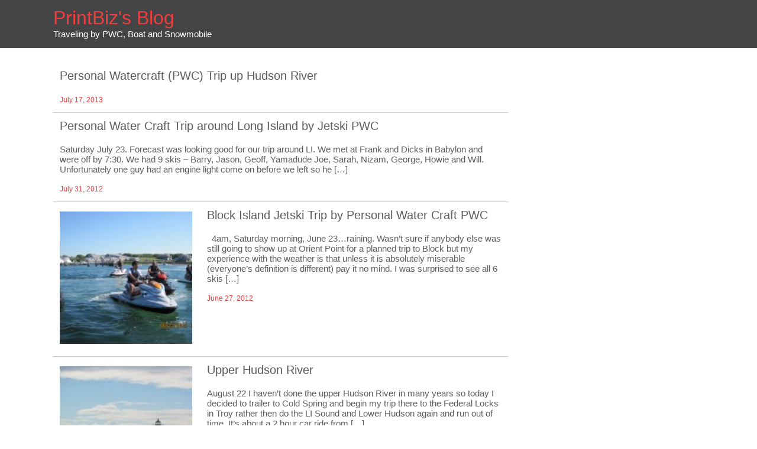

--- FILE ---
content_type: text/html; charset=UTF-8
request_url: https://www.barrycaputo.com/tag/rxt-x/
body_size: 8953
content:
<!DOCTYPE html>
<html lang="en-US">
    <head>
        <meta charset="UTF-8">
        <meta name="viewport" content="width=device-width, initial-scale=1">
        <link rel="profile" href="http://gmpg.org/xfn/11">
                <meta name='robots' content='index, follow, max-image-preview:large, max-snippet:-1, max-video-preview:-1' />
	<style>img:is([sizes="auto" i], [sizes^="auto," i]) { contain-intrinsic-size: 3000px 1500px }</style>
	
	<!-- This site is optimized with the Yoast SEO plugin v26.8 - https://yoast.com/product/yoast-seo-wordpress/ -->
	<title>rxt-x Archives - PrintBiz&#039;s Blog</title>
	<link rel="canonical" href="https://www.barrycaputo.com/tag/rxt-x/" />
	<meta property="og:locale" content="en_US" />
	<meta property="og:type" content="article" />
	<meta property="og:title" content="rxt-x Archives - PrintBiz&#039;s Blog" />
	<meta property="og:url" content="https://www.barrycaputo.com/tag/rxt-x/" />
	<meta property="og:site_name" content="PrintBiz&#039;s Blog" />
	<meta name="twitter:card" content="summary_large_image" />
	<script type="application/ld+json" class="yoast-schema-graph">{"@context":"https://schema.org","@graph":[{"@type":"CollectionPage","@id":"https://www.barrycaputo.com/tag/rxt-x/","url":"https://www.barrycaputo.com/tag/rxt-x/","name":"rxt-x Archives - PrintBiz&#039;s Blog","isPartOf":{"@id":"https://www.barrycaputo.com/#website"},"breadcrumb":{"@id":"https://www.barrycaputo.com/tag/rxt-x/#breadcrumb"},"inLanguage":"en-US"},{"@type":"BreadcrumbList","@id":"https://www.barrycaputo.com/tag/rxt-x/#breadcrumb","itemListElement":[{"@type":"ListItem","position":1,"name":"Home","item":"https://www.barrycaputo.com/"},{"@type":"ListItem","position":2,"name":"rxt-x"}]},{"@type":"WebSite","@id":"https://www.barrycaputo.com/#website","url":"https://www.barrycaputo.com/","name":"PrintBiz&#039;s Blog","description":"Traveling by PWC, Boat and Snowmobile","potentialAction":[{"@type":"SearchAction","target":{"@type":"EntryPoint","urlTemplate":"https://www.barrycaputo.com/?s={search_term_string}"},"query-input":{"@type":"PropertyValueSpecification","valueRequired":true,"valueName":"search_term_string"}}],"inLanguage":"en-US"}]}</script>
	<!-- / Yoast SEO plugin. -->


<link rel="alternate" type="application/rss+xml" title="PrintBiz&#039;s Blog &raquo; Feed" href="https://www.barrycaputo.com/feed/" />
<link rel="alternate" type="application/rss+xml" title="PrintBiz&#039;s Blog &raquo; rxt-x Tag Feed" href="https://www.barrycaputo.com/tag/rxt-x/feed/" />
<script>
window._wpemojiSettings = {"baseUrl":"https:\/\/s.w.org\/images\/core\/emoji\/16.0.1\/72x72\/","ext":".png","svgUrl":"https:\/\/s.w.org\/images\/core\/emoji\/16.0.1\/svg\/","svgExt":".svg","source":{"concatemoji":"https:\/\/www.barrycaputo.com\/wp-includes\/js\/wp-emoji-release.min.js?ver=6.8.3"}};
/*! This file is auto-generated */
!function(s,n){var o,i,e;function c(e){try{var t={supportTests:e,timestamp:(new Date).valueOf()};sessionStorage.setItem(o,JSON.stringify(t))}catch(e){}}function p(e,t,n){e.clearRect(0,0,e.canvas.width,e.canvas.height),e.fillText(t,0,0);var t=new Uint32Array(e.getImageData(0,0,e.canvas.width,e.canvas.height).data),a=(e.clearRect(0,0,e.canvas.width,e.canvas.height),e.fillText(n,0,0),new Uint32Array(e.getImageData(0,0,e.canvas.width,e.canvas.height).data));return t.every(function(e,t){return e===a[t]})}function u(e,t){e.clearRect(0,0,e.canvas.width,e.canvas.height),e.fillText(t,0,0);for(var n=e.getImageData(16,16,1,1),a=0;a<n.data.length;a++)if(0!==n.data[a])return!1;return!0}function f(e,t,n,a){switch(t){case"flag":return n(e,"\ud83c\udff3\ufe0f\u200d\u26a7\ufe0f","\ud83c\udff3\ufe0f\u200b\u26a7\ufe0f")?!1:!n(e,"\ud83c\udde8\ud83c\uddf6","\ud83c\udde8\u200b\ud83c\uddf6")&&!n(e,"\ud83c\udff4\udb40\udc67\udb40\udc62\udb40\udc65\udb40\udc6e\udb40\udc67\udb40\udc7f","\ud83c\udff4\u200b\udb40\udc67\u200b\udb40\udc62\u200b\udb40\udc65\u200b\udb40\udc6e\u200b\udb40\udc67\u200b\udb40\udc7f");case"emoji":return!a(e,"\ud83e\udedf")}return!1}function g(e,t,n,a){var r="undefined"!=typeof WorkerGlobalScope&&self instanceof WorkerGlobalScope?new OffscreenCanvas(300,150):s.createElement("canvas"),o=r.getContext("2d",{willReadFrequently:!0}),i=(o.textBaseline="top",o.font="600 32px Arial",{});return e.forEach(function(e){i[e]=t(o,e,n,a)}),i}function t(e){var t=s.createElement("script");t.src=e,t.defer=!0,s.head.appendChild(t)}"undefined"!=typeof Promise&&(o="wpEmojiSettingsSupports",i=["flag","emoji"],n.supports={everything:!0,everythingExceptFlag:!0},e=new Promise(function(e){s.addEventListener("DOMContentLoaded",e,{once:!0})}),new Promise(function(t){var n=function(){try{var e=JSON.parse(sessionStorage.getItem(o));if("object"==typeof e&&"number"==typeof e.timestamp&&(new Date).valueOf()<e.timestamp+604800&&"object"==typeof e.supportTests)return e.supportTests}catch(e){}return null}();if(!n){if("undefined"!=typeof Worker&&"undefined"!=typeof OffscreenCanvas&&"undefined"!=typeof URL&&URL.createObjectURL&&"undefined"!=typeof Blob)try{var e="postMessage("+g.toString()+"("+[JSON.stringify(i),f.toString(),p.toString(),u.toString()].join(",")+"));",a=new Blob([e],{type:"text/javascript"}),r=new Worker(URL.createObjectURL(a),{name:"wpTestEmojiSupports"});return void(r.onmessage=function(e){c(n=e.data),r.terminate(),t(n)})}catch(e){}c(n=g(i,f,p,u))}t(n)}).then(function(e){for(var t in e)n.supports[t]=e[t],n.supports.everything=n.supports.everything&&n.supports[t],"flag"!==t&&(n.supports.everythingExceptFlag=n.supports.everythingExceptFlag&&n.supports[t]);n.supports.everythingExceptFlag=n.supports.everythingExceptFlag&&!n.supports.flag,n.DOMReady=!1,n.readyCallback=function(){n.DOMReady=!0}}).then(function(){return e}).then(function(){var e;n.supports.everything||(n.readyCallback(),(e=n.source||{}).concatemoji?t(e.concatemoji):e.wpemoji&&e.twemoji&&(t(e.twemoji),t(e.wpemoji)))}))}((window,document),window._wpemojiSettings);
</script>
<style id='wp-emoji-styles-inline-css'>

	img.wp-smiley, img.emoji {
		display: inline !important;
		border: none !important;
		box-shadow: none !important;
		height: 1em !important;
		width: 1em !important;
		margin: 0 0.07em !important;
		vertical-align: -0.1em !important;
		background: none !important;
		padding: 0 !important;
	}
</style>
<link rel='stylesheet' id='wp-block-library-css' href='https://www.barrycaputo.com/wp-includes/css/dist/block-library/style.min.css?ver=6.8.3' media='all' />
<style id='wp-block-library-theme-inline-css'>
.wp-block-audio :where(figcaption){color:#555;font-size:13px;text-align:center}.is-dark-theme .wp-block-audio :where(figcaption){color:#ffffffa6}.wp-block-audio{margin:0 0 1em}.wp-block-code{border:1px solid #ccc;border-radius:4px;font-family:Menlo,Consolas,monaco,monospace;padding:.8em 1em}.wp-block-embed :where(figcaption){color:#555;font-size:13px;text-align:center}.is-dark-theme .wp-block-embed :where(figcaption){color:#ffffffa6}.wp-block-embed{margin:0 0 1em}.blocks-gallery-caption{color:#555;font-size:13px;text-align:center}.is-dark-theme .blocks-gallery-caption{color:#ffffffa6}:root :where(.wp-block-image figcaption){color:#555;font-size:13px;text-align:center}.is-dark-theme :root :where(.wp-block-image figcaption){color:#ffffffa6}.wp-block-image{margin:0 0 1em}.wp-block-pullquote{border-bottom:4px solid;border-top:4px solid;color:currentColor;margin-bottom:1.75em}.wp-block-pullquote cite,.wp-block-pullquote footer,.wp-block-pullquote__citation{color:currentColor;font-size:.8125em;font-style:normal;text-transform:uppercase}.wp-block-quote{border-left:.25em solid;margin:0 0 1.75em;padding-left:1em}.wp-block-quote cite,.wp-block-quote footer{color:currentColor;font-size:.8125em;font-style:normal;position:relative}.wp-block-quote:where(.has-text-align-right){border-left:none;border-right:.25em solid;padding-left:0;padding-right:1em}.wp-block-quote:where(.has-text-align-center){border:none;padding-left:0}.wp-block-quote.is-large,.wp-block-quote.is-style-large,.wp-block-quote:where(.is-style-plain){border:none}.wp-block-search .wp-block-search__label{font-weight:700}.wp-block-search__button{border:1px solid #ccc;padding:.375em .625em}:where(.wp-block-group.has-background){padding:1.25em 2.375em}.wp-block-separator.has-css-opacity{opacity:.4}.wp-block-separator{border:none;border-bottom:2px solid;margin-left:auto;margin-right:auto}.wp-block-separator.has-alpha-channel-opacity{opacity:1}.wp-block-separator:not(.is-style-wide):not(.is-style-dots){width:100px}.wp-block-separator.has-background:not(.is-style-dots){border-bottom:none;height:1px}.wp-block-separator.has-background:not(.is-style-wide):not(.is-style-dots){height:2px}.wp-block-table{margin:0 0 1em}.wp-block-table td,.wp-block-table th{word-break:normal}.wp-block-table :where(figcaption){color:#555;font-size:13px;text-align:center}.is-dark-theme .wp-block-table :where(figcaption){color:#ffffffa6}.wp-block-video :where(figcaption){color:#555;font-size:13px;text-align:center}.is-dark-theme .wp-block-video :where(figcaption){color:#ffffffa6}.wp-block-video{margin:0 0 1em}:root :where(.wp-block-template-part.has-background){margin-bottom:0;margin-top:0;padding:1.25em 2.375em}
</style>
<style id='classic-theme-styles-inline-css'>
/*! This file is auto-generated */
.wp-block-button__link{color:#fff;background-color:#32373c;border-radius:9999px;box-shadow:none;text-decoration:none;padding:calc(.667em + 2px) calc(1.333em + 2px);font-size:1.125em}.wp-block-file__button{background:#32373c;color:#fff;text-decoration:none}
</style>
<style id='global-styles-inline-css'>
:root{--wp--preset--aspect-ratio--square: 1;--wp--preset--aspect-ratio--4-3: 4/3;--wp--preset--aspect-ratio--3-4: 3/4;--wp--preset--aspect-ratio--3-2: 3/2;--wp--preset--aspect-ratio--2-3: 2/3;--wp--preset--aspect-ratio--16-9: 16/9;--wp--preset--aspect-ratio--9-16: 9/16;--wp--preset--color--black: #000000;--wp--preset--color--cyan-bluish-gray: #abb8c3;--wp--preset--color--white: #ffffff;--wp--preset--color--pale-pink: #f78da7;--wp--preset--color--vivid-red: #cf2e2e;--wp--preset--color--luminous-vivid-orange: #ff6900;--wp--preset--color--luminous-vivid-amber: #fcb900;--wp--preset--color--light-green-cyan: #7bdcb5;--wp--preset--color--vivid-green-cyan: #00d084;--wp--preset--color--pale-cyan-blue: #8ed1fc;--wp--preset--color--vivid-cyan-blue: #0693e3;--wp--preset--color--vivid-purple: #9b51e0;--wp--preset--gradient--vivid-cyan-blue-to-vivid-purple: linear-gradient(135deg,rgba(6,147,227,1) 0%,rgb(155,81,224) 100%);--wp--preset--gradient--light-green-cyan-to-vivid-green-cyan: linear-gradient(135deg,rgb(122,220,180) 0%,rgb(0,208,130) 100%);--wp--preset--gradient--luminous-vivid-amber-to-luminous-vivid-orange: linear-gradient(135deg,rgba(252,185,0,1) 0%,rgba(255,105,0,1) 100%);--wp--preset--gradient--luminous-vivid-orange-to-vivid-red: linear-gradient(135deg,rgba(255,105,0,1) 0%,rgb(207,46,46) 100%);--wp--preset--gradient--very-light-gray-to-cyan-bluish-gray: linear-gradient(135deg,rgb(238,238,238) 0%,rgb(169,184,195) 100%);--wp--preset--gradient--cool-to-warm-spectrum: linear-gradient(135deg,rgb(74,234,220) 0%,rgb(151,120,209) 20%,rgb(207,42,186) 40%,rgb(238,44,130) 60%,rgb(251,105,98) 80%,rgb(254,248,76) 100%);--wp--preset--gradient--blush-light-purple: linear-gradient(135deg,rgb(255,206,236) 0%,rgb(152,150,240) 100%);--wp--preset--gradient--blush-bordeaux: linear-gradient(135deg,rgb(254,205,165) 0%,rgb(254,45,45) 50%,rgb(107,0,62) 100%);--wp--preset--gradient--luminous-dusk: linear-gradient(135deg,rgb(255,203,112) 0%,rgb(199,81,192) 50%,rgb(65,88,208) 100%);--wp--preset--gradient--pale-ocean: linear-gradient(135deg,rgb(255,245,203) 0%,rgb(182,227,212) 50%,rgb(51,167,181) 100%);--wp--preset--gradient--electric-grass: linear-gradient(135deg,rgb(202,248,128) 0%,rgb(113,206,126) 100%);--wp--preset--gradient--midnight: linear-gradient(135deg,rgb(2,3,129) 0%,rgb(40,116,252) 100%);--wp--preset--font-size--small: 13px;--wp--preset--font-size--medium: 20px;--wp--preset--font-size--large: 36px;--wp--preset--font-size--x-large: 42px;--wp--preset--spacing--20: 0.44rem;--wp--preset--spacing--30: 0.67rem;--wp--preset--spacing--40: 1rem;--wp--preset--spacing--50: 1.5rem;--wp--preset--spacing--60: 2.25rem;--wp--preset--spacing--70: 3.38rem;--wp--preset--spacing--80: 5.06rem;--wp--preset--shadow--natural: 6px 6px 9px rgba(0, 0, 0, 0.2);--wp--preset--shadow--deep: 12px 12px 50px rgba(0, 0, 0, 0.4);--wp--preset--shadow--sharp: 6px 6px 0px rgba(0, 0, 0, 0.2);--wp--preset--shadow--outlined: 6px 6px 0px -3px rgba(255, 255, 255, 1), 6px 6px rgba(0, 0, 0, 1);--wp--preset--shadow--crisp: 6px 6px 0px rgba(0, 0, 0, 1);}:where(.is-layout-flex){gap: 0.5em;}:where(.is-layout-grid){gap: 0.5em;}body .is-layout-flex{display: flex;}.is-layout-flex{flex-wrap: wrap;align-items: center;}.is-layout-flex > :is(*, div){margin: 0;}body .is-layout-grid{display: grid;}.is-layout-grid > :is(*, div){margin: 0;}:where(.wp-block-columns.is-layout-flex){gap: 2em;}:where(.wp-block-columns.is-layout-grid){gap: 2em;}:where(.wp-block-post-template.is-layout-flex){gap: 1.25em;}:where(.wp-block-post-template.is-layout-grid){gap: 1.25em;}.has-black-color{color: var(--wp--preset--color--black) !important;}.has-cyan-bluish-gray-color{color: var(--wp--preset--color--cyan-bluish-gray) !important;}.has-white-color{color: var(--wp--preset--color--white) !important;}.has-pale-pink-color{color: var(--wp--preset--color--pale-pink) !important;}.has-vivid-red-color{color: var(--wp--preset--color--vivid-red) !important;}.has-luminous-vivid-orange-color{color: var(--wp--preset--color--luminous-vivid-orange) !important;}.has-luminous-vivid-amber-color{color: var(--wp--preset--color--luminous-vivid-amber) !important;}.has-light-green-cyan-color{color: var(--wp--preset--color--light-green-cyan) !important;}.has-vivid-green-cyan-color{color: var(--wp--preset--color--vivid-green-cyan) !important;}.has-pale-cyan-blue-color{color: var(--wp--preset--color--pale-cyan-blue) !important;}.has-vivid-cyan-blue-color{color: var(--wp--preset--color--vivid-cyan-blue) !important;}.has-vivid-purple-color{color: var(--wp--preset--color--vivid-purple) !important;}.has-black-background-color{background-color: var(--wp--preset--color--black) !important;}.has-cyan-bluish-gray-background-color{background-color: var(--wp--preset--color--cyan-bluish-gray) !important;}.has-white-background-color{background-color: var(--wp--preset--color--white) !important;}.has-pale-pink-background-color{background-color: var(--wp--preset--color--pale-pink) !important;}.has-vivid-red-background-color{background-color: var(--wp--preset--color--vivid-red) !important;}.has-luminous-vivid-orange-background-color{background-color: var(--wp--preset--color--luminous-vivid-orange) !important;}.has-luminous-vivid-amber-background-color{background-color: var(--wp--preset--color--luminous-vivid-amber) !important;}.has-light-green-cyan-background-color{background-color: var(--wp--preset--color--light-green-cyan) !important;}.has-vivid-green-cyan-background-color{background-color: var(--wp--preset--color--vivid-green-cyan) !important;}.has-pale-cyan-blue-background-color{background-color: var(--wp--preset--color--pale-cyan-blue) !important;}.has-vivid-cyan-blue-background-color{background-color: var(--wp--preset--color--vivid-cyan-blue) !important;}.has-vivid-purple-background-color{background-color: var(--wp--preset--color--vivid-purple) !important;}.has-black-border-color{border-color: var(--wp--preset--color--black) !important;}.has-cyan-bluish-gray-border-color{border-color: var(--wp--preset--color--cyan-bluish-gray) !important;}.has-white-border-color{border-color: var(--wp--preset--color--white) !important;}.has-pale-pink-border-color{border-color: var(--wp--preset--color--pale-pink) !important;}.has-vivid-red-border-color{border-color: var(--wp--preset--color--vivid-red) !important;}.has-luminous-vivid-orange-border-color{border-color: var(--wp--preset--color--luminous-vivid-orange) !important;}.has-luminous-vivid-amber-border-color{border-color: var(--wp--preset--color--luminous-vivid-amber) !important;}.has-light-green-cyan-border-color{border-color: var(--wp--preset--color--light-green-cyan) !important;}.has-vivid-green-cyan-border-color{border-color: var(--wp--preset--color--vivid-green-cyan) !important;}.has-pale-cyan-blue-border-color{border-color: var(--wp--preset--color--pale-cyan-blue) !important;}.has-vivid-cyan-blue-border-color{border-color: var(--wp--preset--color--vivid-cyan-blue) !important;}.has-vivid-purple-border-color{border-color: var(--wp--preset--color--vivid-purple) !important;}.has-vivid-cyan-blue-to-vivid-purple-gradient-background{background: var(--wp--preset--gradient--vivid-cyan-blue-to-vivid-purple) !important;}.has-light-green-cyan-to-vivid-green-cyan-gradient-background{background: var(--wp--preset--gradient--light-green-cyan-to-vivid-green-cyan) !important;}.has-luminous-vivid-amber-to-luminous-vivid-orange-gradient-background{background: var(--wp--preset--gradient--luminous-vivid-amber-to-luminous-vivid-orange) !important;}.has-luminous-vivid-orange-to-vivid-red-gradient-background{background: var(--wp--preset--gradient--luminous-vivid-orange-to-vivid-red) !important;}.has-very-light-gray-to-cyan-bluish-gray-gradient-background{background: var(--wp--preset--gradient--very-light-gray-to-cyan-bluish-gray) !important;}.has-cool-to-warm-spectrum-gradient-background{background: var(--wp--preset--gradient--cool-to-warm-spectrum) !important;}.has-blush-light-purple-gradient-background{background: var(--wp--preset--gradient--blush-light-purple) !important;}.has-blush-bordeaux-gradient-background{background: var(--wp--preset--gradient--blush-bordeaux) !important;}.has-luminous-dusk-gradient-background{background: var(--wp--preset--gradient--luminous-dusk) !important;}.has-pale-ocean-gradient-background{background: var(--wp--preset--gradient--pale-ocean) !important;}.has-electric-grass-gradient-background{background: var(--wp--preset--gradient--electric-grass) !important;}.has-midnight-gradient-background{background: var(--wp--preset--gradient--midnight) !important;}.has-small-font-size{font-size: var(--wp--preset--font-size--small) !important;}.has-medium-font-size{font-size: var(--wp--preset--font-size--medium) !important;}.has-large-font-size{font-size: var(--wp--preset--font-size--large) !important;}.has-x-large-font-size{font-size: var(--wp--preset--font-size--x-large) !important;}
:where(.wp-block-post-template.is-layout-flex){gap: 1.25em;}:where(.wp-block-post-template.is-layout-grid){gap: 1.25em;}
:where(.wp-block-columns.is-layout-flex){gap: 2em;}:where(.wp-block-columns.is-layout-grid){gap: 2em;}
:root :where(.wp-block-pullquote){font-size: 1.5em;line-height: 1.6;}
</style>
<link rel='stylesheet' id='ctravel-adven-lite-basic-style-css' href='https://www.barrycaputo.com/wp-content/themes/ctravel-adven-lite/style.css?ver=6.8.3' media='all' />
<link rel='stylesheet' id='ctravel-adven-lite-style-css' href='https://www.barrycaputo.com/wp-content/themes/ctravel-adven-lite/skin/css/ctravel-adven-lite-main.css?ver=6.8.3' media='all' />
<link rel='stylesheet' id='ctravel-adven-lite-responsive-css' href='https://www.barrycaputo.com/wp-content/themes/ctravel-adven-lite/skin/css/ctravel-adven-lite-responsive.css?ver=6.8.3' media='all' />
<link rel='stylesheet' id='font-awesome-css' href='https://www.barrycaputo.com/wp-content/themes/ctravel-adven-lite/skin/css/font-awesome.css?ver=6.8.3' media='all' />
<script src="https://www.barrycaputo.com/wp-includes/js/jquery/jquery.min.js?ver=3.7.1" id="jquery-core-js"></script>
<script src="https://www.barrycaputo.com/wp-includes/js/jquery/jquery-migrate.min.js?ver=3.4.1" id="jquery-migrate-js"></script>
<script src="https://www.barrycaputo.com/wp-content/themes/ctravel-adven-lite/skin/js/ctravel-adven-lite-toggle.js?ver=6.8.3" id="ctravel-adven-lite-toggle-js"></script>
<script src="https://www.barrycaputo.com/wp-content/themes/ctravel-adven-lite/skin/js/ctravel-adven-lite-customjs.js?ver=6.8.3" id="ctravel-adven-lite-customjs-js"></script>
<link rel="https://api.w.org/" href="https://www.barrycaputo.com/wp-json/" /><link rel="alternate" title="JSON" type="application/json" href="https://www.barrycaputo.com/wp-json/wp/v2/tags/23" /><link rel="EditURI" type="application/rsd+xml" title="RSD" href="https://www.barrycaputo.com/xmlrpc.php?rsd" />
<meta name="generator" content="WordPress 6.8.3" />

    </head>
    <body class="archive tag tag-rxt-x tag-23 wp-embed-responsive wp-theme-ctravel-adven-lite">
                <a class="skip-link screen-reader-text" href="#content">
    Skip to content</a>
<section id="header">
    <header class="container">
        <div class="header_top row">      
            <!--header section start -->
            <div class="header_left headercommon">          
                <div class="logo">
                                            <h1><a href="https://www.barrycaputo.com/">PrintBiz&#039;s Blog</a></h1>
                        <p>Traveling by PWC, Boat and Snowmobile</p>
                                    </div><!-- logo -->      
            </div><!--header_left-->
            <div class="header_right headercommon">
                <ul>
                                                                                                </ul>

                <div class="phone-email">
                    <ul>
                        <li>
                                                        

                        </li>
                        <li>
                                                                   
                        </li>
                    </ul>
                </div><!--phone-email-->        
                <div class="clear"></div> 

            </div>
            <!-- header section end -->     
            <div class="clear"></div>
        </div><!--header_top-->
        <div class="clear"></div>

    </header>
</section><!--header-->

<section id="main_navigation">
    <div class="container">
        <div class="main-navigation-inner mainwidth">
            <div class="toggle">
                <a class="togglemenu" href="#">Menu</a>
                <div class="clear"></div>
            </div><!-- toggle --> 
            <div class="sitenav">
                <div class="nav">
                    <div class="menu"></div>
                </div>
                <div class="clear"></div>
            </div><!-- site-nav -->
            <div class="clear"></div>
        </div><!--main-navigation-->
        <div class="clear"></div>
    </div><!--container-->
    <div class="clear"></div>
</section><!--main_navigation--><section id="banner">
  <div class="banner ">
        </div><!--banner-->
</section><!--banner-->

<div id="content" class="container">
     <div class="page_content">
        <div class="site-main">
        	 <div class="blog-post">
                     <div class="recent_articles">
    <article id="post-555" class="post-555 post type-post status-publish format-standard hentry category-boating category-cruising category-jetski category-kawasaki category-kawasaki-jetski category-personal-watercraft category-pwc category-seadoo category-water category-watercraft tag-boating tag-boats tag-connecticut-river tag-cruising tag-finger-lakes tag-hudson-river tag-jetski tag-jetski-rides tag-kawasaki tag-long-island tag-long-island-sound tag-navagate tag-new-york tag-ny tag-nyc tag-personal-watercraft tag-personal-watercraft-ride tag-pwc tag-pwc-club tag-pwc-club-long-island tag-rxt-x tag-sea-ray tag-seadoo tag-searay tag-south-shore-long-island-pwc tag-ultra-260 tag-vacation tag-watercraft">
        
          
        
        <header class="entry-header">           
            <h4><a href="https://www.barrycaputo.com/personal-watercraft-pwc-trip-up-hudson-river/" rel="bookmark">Personal Watercraft (PWC) Trip up Hudson River</a></h4>
            
        </header><!-- .entry-header -->
          
                <div class="entry-summary">
           	                            <div class="postmeta">
                    <div class="post-date">July 17, 2013</div><!-- post-date -->
                                                     
                </div><!-- postmeta -->
                        
            <div class="clear"></div>
        </div><!-- .entry-summary -->
                <div class="clear"></div>
    </article><!-- #post-## -->
</div><!-- site-bloglist-repeat --> 
                       
                         <div class="recent_articles">
    <article id="post-459" class="post-459 post type-post status-publish format-standard hentry category-boat category-boating category-cruising category-events category-jetski category-kawasaki category-kawasaki-jetski category-personal-watercraft category-pwc category-seadoo category-uncategorized category-water category-watercraft tag-boating tag-boats tag-connecticut-river tag-cruising tag-finger-lakes tag-hudson-river tag-jetski tag-jetski-rides tag-kawasaki tag-long-island tag-long-island-sound tag-navagate tag-new-york tag-ny tag-nyc tag-personal-watercraft tag-pwc tag-pwc-club-long-island tag-rxt-x tag-sea-ray tag-seadoo tag-searay tag-south-shore-long-island-pwc tag-ultra-260 tag-vacation tag-watercraft">
        
          
        
        <header class="entry-header">           
            <h4><a href="https://www.barrycaputo.com/personal-water-craft-trip-around-long-island-by-jetski-pwc/" rel="bookmark">Personal Water Craft Trip around Long Island by Jetski PWC</a></h4>
            
        </header><!-- .entry-header -->
          
                <div class="entry-summary">
           	<p>Saturday July 23. Forecast was looking good for our trip around LI. We met at Frank and Dicks in Babylon and were off by 7:30. We had 9 skis – Barry, Jason, Geoff, Yamadude Joe, Sarah, Nizam, George, Howie and Will.  Unfortunately one guy had an engine light come on before we left so he [&hellip;]</p>
                            <div class="postmeta">
                    <div class="post-date">July 31, 2012</div><!-- post-date -->
                                                     
                </div><!-- postmeta -->
                        
            <div class="clear"></div>
        </div><!-- .entry-summary -->
                <div class="clear"></div>
    </article><!-- #post-## -->
</div><!-- site-bloglist-repeat --> 
                       
                         <div class="recent_articles">
    <article id="post-397" class="post-397 post type-post status-publish format-standard has-post-thumbnail hentry category-boat category-boating category-cruising category-events category-jetski category-kawasaki category-kawasaki-jetski category-personal-watercraft category-pwc category-seadoo category-uncategorized category-water category-watercraft tag-boating tag-boats tag-connecticut-river tag-cruising tag-finger-lakes tag-hudson-river tag-jetski tag-jetski-rides tag-kawasaki tag-long-island tag-long-island-sound tag-navagate tag-new-york tag-ny tag-nyc tag-personal-watercraft tag-pwc tag-rxt-x tag-sea-ray tag-seadoo tag-searay tag-ultra-260 tag-vacation tag-watercraft">
        
         			<div class="post-thumb">
            <a href="https://www.barrycaputo.com/block-island-jetski-trip-by-personal-water-craft-pwc/"><img width="150" height="150" src="https://www.barrycaputo.com/wp-content/uploads/2012/06/IMG_0704-150x150.jpg" class="attachment-thumbnail size-thumbnail wp-post-image" alt="" decoding="async" /></a>
			</div>
		 
        
        <header class="entry-header">           
            <h4><a href="https://www.barrycaputo.com/block-island-jetski-trip-by-personal-water-craft-pwc/" rel="bookmark">Block Island Jetski Trip by Personal Water Craft PWC</a></h4>
            
        </header><!-- .entry-header -->
          
                <div class="entry-summary">
           	<p>&nbsp; 4am, Saturday morning, June 23&#8230;raining. Wasn&#8217;t sure if anybody else was still going to show up at Orient Point for a planned trip to Block but my experience with the weather is that unless it is absolutely miserable (everyone&#8217;s definition is different) pay it no mind. I was surprised to see all 6 skis [&hellip;]</p>
                            <div class="postmeta">
                    <div class="post-date">June 27, 2012</div><!-- post-date -->
                                                     
                </div><!-- postmeta -->
                        
            <div class="clear"></div>
        </div><!-- .entry-summary -->
                <div class="clear"></div>
    </article><!-- #post-## -->
</div><!-- site-bloglist-repeat --> 
                       
                         <div class="recent_articles">
    <article id="post-352" class="post-352 post type-post status-publish format-standard has-post-thumbnail hentry category-boat category-boating category-cruising category-events category-jetski category-kawasaki category-kawasaki-jetski category-personal-watercraft category-pwc category-seadoo category-uncategorized category-water category-watercraft tag-boating tag-boats tag-connecticut-river tag-cruising tag-finger-lakes tag-hudson-river tag-jetski tag-jetski-rides tag-kawasaki tag-long-island tag-long-island-sound tag-navagate tag-new-york tag-ny tag-nyc tag-personal-watercraft tag-pwc tag-rxt-x tag-sea-ray tag-searay tag-ultra-260 tag-vacation tag-watercraft">
        
         			<div class="post-thumb">
            <a href="https://www.barrycaputo.com/upper-hudson-river/"><img width="150" height="150" src="https://www.barrycaputo.com/wp-content/uploads/2011/08/IMG_0555-150x150.jpg" class="attachment-thumbnail size-thumbnail wp-post-image" alt="" decoding="async" /></a>
			</div>
		 
        
        <header class="entry-header">           
            <h4><a href="https://www.barrycaputo.com/upper-hudson-river/" rel="bookmark">Upper Hudson River</a></h4>
            
        </header><!-- .entry-header -->
          
                <div class="entry-summary">
           	<p>August 22 I haven&#8217;t done the upper Hudson River in many years so today I decided to trailer to Cold Spring and begin my trip there to the Federal Locks in Troy rather then do the LI Sound and Lower Hudson again and run out of time. It&#8217;s about a 2 hour car ride from [&hellip;]</p>
                            <div class="postmeta">
                    <div class="post-date">August 26, 2011</div><!-- post-date -->
                                                     
                </div><!-- postmeta -->
                        
            <div class="clear"></div>
        </div><!-- .entry-summary -->
                <div class="clear"></div>
    </article><!-- #post-## -->
</div><!-- site-bloglist-repeat --> 
                       
                         <div class="recent_articles">
    <article id="post-277" class="post-277 post type-post status-publish format-standard has-post-thumbnail hentry category-boat category-boating category-cruising category-events category-jetski category-kawasaki category-kawasaki-jetski category-personal-watercraft category-pwc category-seadoo category-uncategorized category-water category-watercraft tag-boating tag-boats tag-connecticut-river tag-cruising tag-finger-lakes tag-hudson-river tag-jetski tag-jetski-rides tag-kawasaki tag-long-island tag-long-island-sound tag-navagate tag-new-york tag-ny tag-nyc tag-personal-watercraft tag-pwc tag-rxt-x tag-sea-ray tag-seadoo tag-searay tag-ultra-260 tag-vacation tag-watercraft">
        
         			<div class="post-thumb">
            <a href="https://www.barrycaputo.com/connecticut-river-its-part-of-the-adventure/"><img width="150" height="150" src="https://www.barrycaputo.com/wp-content/uploads/2011/08/IMG_0495-150x150.jpg" class="attachment-thumbnail size-thumbnail wp-post-image" alt="" decoding="async" /></a>
			</div>
		 
        
        <header class="entry-header">           
            <h4><a href="https://www.barrycaputo.com/connecticut-river-its-part-of-the-adventure/" rel="bookmark">Connecticut River &#8211; &#8220;It&#8217;s Part of the Adventure&#8230;&#8221;</a></h4>
            
        </header><!-- .entry-header -->
          
                <div class="entry-summary">
           	<p>Saturday, August 20 I do a lot of trips solo so when a trip is planned with other people I keep in mind that I have to be flexible and just take the day as it comes. The trips wind up being a lot of fun and interesting, as this trip was to become. Awhile [&hellip;]</p>
                            <div class="postmeta">
                    <div class="post-date">August 24, 2011</div><!-- post-date -->
                                                     
                </div><!-- postmeta -->
                        
            <div class="clear"></div>
        </div><!-- .entry-summary -->
                <div class="clear"></div>
    </article><!-- #post-## -->
</div><!-- site-bloglist-repeat --> 
                       
                         <div class="recent_articles">
    <article id="post-232" class="post-232 post type-post status-publish format-standard has-post-thumbnail hentry category-boat category-boating category-cruising category-events category-jetski category-kawasaki category-kawasaki-jetski category-personal-watercraft category-pwc category-seadoo category-uncategorized category-water category-watercraft tag-boating tag-boats tag-connecticut-river tag-cruising tag-finger-lakes tag-hudson-river tag-jetski tag-jetski-rides tag-kawasaki tag-long-island tag-long-island-sound tag-navagate tag-new-york tag-ny tag-nyc tag-personal-watercraft tag-pwc tag-rxt-x tag-sea-ray tag-seadoo tag-searay tag-ultra-260 tag-vacation tag-watercraft">
        
         			<div class="post-thumb">
            <a href="https://www.barrycaputo.com/hudson-river-revisited-the-anniversary-week-finale/"><img width="150" height="150" src="https://www.barrycaputo.com/wp-content/uploads/2011/07/IMG_0379-150x150.jpg" class="attachment-thumbnail size-thumbnail wp-post-image" alt="" decoding="async" loading="lazy" srcset="https://www.barrycaputo.com/wp-content/uploads/2011/07/IMG_0379-150x150.jpg 150w, https://www.barrycaputo.com/wp-content/uploads/2011/07/IMG_0379-64x64.jpg 64w" sizes="auto, (max-width: 150px) 100vw, 150px" /></a>
			</div>
		 
        
        <header class="entry-header">           
            <h4><a href="https://www.barrycaputo.com/hudson-river-revisited-the-anniversary-week-finale/" rel="bookmark">Hudson River Revisited &#8211; The Anniversary Week Finale</a></h4>
            
        </header><!-- .entry-header -->
          
                <div class="entry-summary">
           	<p>Sunday, July 24 All week my wife and I were talking about the Hudson trip as she had never done it on a PWC. As we cruised around all week I was prepping her that it might not be as calm as she liked, but she was excited and enthusiastic to do it and I [&hellip;]</p>
                            <div class="postmeta">
                    <div class="post-date">August 1, 2011</div><!-- post-date -->
                                                     
                </div><!-- postmeta -->
                        
            <div class="clear"></div>
        </div><!-- .entry-summary -->
                <div class="clear"></div>
    </article><!-- #post-## -->
</div><!-- site-bloglist-repeat --> 
                       
                         <div class="recent_articles">
    <article id="post-154" class="post-154 post type-post status-publish format-standard has-post-thumbnail hentry category-boat category-boating category-cruising category-events category-jetski category-kawasaki category-kawasaki-jetski category-personal-watercraft category-pwc category-seadoo category-uncategorized category-water category-watercraft tag-boating tag-boats tag-connecticut-river tag-cruising tag-finger-lakes tag-hudson-river tag-jetski tag-jetski-rides tag-kawasaki tag-long-island tag-long-island-sound tag-navagate tag-new-york tag-ny tag-nyc tag-personal-watercraft tag-pwc tag-rxt-x tag-sea-ray tag-seadoo tag-searay tag-ultra-260 tag-vacation tag-watercraft">
        
         			<div class="post-thumb">
            <a href="https://www.barrycaputo.com/how-one-day-turned-into-a-week-long-trip-westhampton-connecticut-river-finger-lakes-housatonic-river-hudson-river/"><img width="150" height="150" src="https://www.barrycaputo.com/wp-content/uploads/2011/07/IMG_0072-150x150.jpg" class="attachment-thumbnail size-thumbnail wp-post-image" alt="" decoding="async" loading="lazy" srcset="https://www.barrycaputo.com/wp-content/uploads/2011/07/IMG_0072-150x150.jpg 150w, https://www.barrycaputo.com/wp-content/uploads/2011/07/IMG_0072-64x64.jpg 64w" sizes="auto, (max-width: 150px) 100vw, 150px" /></a>
			</div>
		 
        
        <header class="entry-header">           
            <h4><a href="https://www.barrycaputo.com/how-one-day-turned-into-a-week-long-trip-westhampton-connecticut-river-finger-lakes-housatonic-river-hudson-river/" rel="bookmark">How one day turned into a week long trip&#8230;Westhampton, Connecticut River, Finger Lakes, Housatonic River, Hudson River</a></h4>
            
        </header><!-- .entry-header -->
          
                <div class="entry-summary">
           	<p>Saturday morning, July 16 The plan is to start a week long 25th wedding anniversary vacation with my wife. The plan is to ride the ski out east all day, return to boat, sleep, then head to drop my daughter at Coast Guard Camp, then boat all week&#8230;here&#8217;s what happened instead. We trailered the ski [&hellip;]</p>
                            <div class="postmeta">
                    <div class="post-date">July 29, 2011</div><!-- post-date -->
                                                     
                </div><!-- postmeta -->
                        
            <div class="clear"></div>
        </div><!-- .entry-summary -->
                <div class="clear"></div>
    </article><!-- #post-## -->
</div><!-- site-bloglist-repeat --> 
                       
                         <div class="recent_articles">
    <article id="post-122" class="post-122 post type-post status-publish format-standard hentry category-boat category-boating category-cruising category-events category-jetski category-kawasaki category-kawasaki-jetski category-personal-watercraft category-pwc category-seadoo category-uncategorized category-water category-watercraft tag-boating tag-boats tag-cruising tag-hudson-river tag-jetski tag-jetski-rides tag-kawasaki tag-long-island tag-long-island-sound tag-new-york tag-ny tag-nyc tag-personal-watercraft tag-pwc tag-rxt-x tag-sea-ray tag-seadoo tag-searay tag-ultra-260 tag-vacation tag-watercraft">
        
          
        
        <header class="entry-header">           
            <h4><a href="https://www.barrycaputo.com/boating-to-montauk-marthas-vineyard-block-island-sag-harbor/" rel="bookmark">Boating to Montauk, Martha&#8217;s Vineyard, Block Island, Sag Harbor</a></h4>
            
        </header><!-- .entry-header -->
          
                <div class="entry-summary">
           	<p>This is mainly a reference to times from port to port. I was running my 37 Searay Sundancer at an average speed of 23mph. This can help when planning a trip to one of these ports as you can figure what you run and then do the math. I know that on my PWC I [&hellip;]</p>
                            <div class="postmeta">
                    <div class="post-date">July 13, 2011</div><!-- post-date -->
                                                     
                </div><!-- postmeta -->
                        
            <div class="clear"></div>
        </div><!-- .entry-summary -->
                <div class="clear"></div>
    </article><!-- #post-## -->
</div><!-- site-bloglist-repeat --> 
                       
                         <div class="recent_articles">
    <article id="post-117" class="post-117 post type-post status-publish format-standard hentry category-boat category-boating category-cruising category-events category-jetski category-kawasaki category-kawasaki-jetski category-personal-watercraft category-pwc category-seadoo category-uncategorized category-water category-watercraft tag-boating tag-cruising tag-hudson-river tag-jetski tag-jetski-rides tag-kawasaki tag-long-island tag-long-island-sound tag-navagate tag-new-york tag-ny tag-nyc tag-personal-watercraft tag-pwc tag-rxt-x tag-seadoo tag-ultra-260 tag-vacation tag-watercraft">
        
          
        
        <header class="entry-header">           
            <h4><a href="https://www.barrycaputo.com/what-to-do-with-2-5-hours-pwc-quick-trip/" rel="bookmark">What to do with 2.5 hours? PWC quick trip</a></h4>
            
        </header><!-- .entry-header -->
          
                <div class="entry-summary">
           	<p>Never enough time after work for a far ride so with the weather looking real nice decided to take a quick trip to Point Lookout from the Connetquot River. Left the river and headed into Nicoll Bay and decided to shoot across the Great South Bay toward Captree Island and ride the shallow water along [&hellip;]</p>
                            <div class="postmeta">
                    <div class="post-date">June 29, 2011</div><!-- post-date -->
                                                     
                </div><!-- postmeta -->
                        
            <div class="clear"></div>
        </div><!-- .entry-summary -->
                <div class="clear"></div>
    </article><!-- #post-## -->
</div><!-- site-bloglist-repeat --> 
                       
                         <div class="recent_articles">
    <article id="post-33" class="post-33 post type-post status-publish format-standard hentry category-boat category-boating category-cruising category-jetski category-kawasaki category-kawasaki-jetski category-personal-watercraft category-pwc category-seadoo category-uncategorized category-water category-watercraft tag-boating tag-cruising tag-hudson-river tag-jetski tag-kawasaki tag-long-island tag-long-island-sound tag-new-york tag-ny tag-nyc tag-personal-watercraft tag-pwc tag-rxt-x tag-seadoo tag-ultra-260">
        
          
        
        <header class="entry-header">           
            <h4><a href="https://www.barrycaputo.com/jetskiing-on-the-hudson-river/" rel="bookmark">Jetskiing on the Hudson River</a></h4>
            
        </header><!-- .entry-header -->
          
                <div class="entry-summary">
           	<p>Saturday, June 11. Nothing worse than buying a brand new ski and waking up to a Saturday morning forecast of showers and 68 as the high. Decided to take a trip up the Hudson River anyway, so I trailered to Glen Cove and launched into the Long Island Sound from there. Wasn&#8217;t too windy and [&hellip;]</p>
                            <div class="postmeta">
                    <div class="post-date">June 13, 2011</div><!-- post-date -->
                                                     
                </div><!-- postmeta -->
                        
            <div class="clear"></div>
        </div><!-- .entry-summary -->
                <div class="clear"></div>
    </article><!-- #post-## -->
</div><!-- site-bloglist-repeat --> 
                       
                                            </div><!-- blog-post -->
             </div><!--site-main -->
      
        <div id="sidebar">    
                 	
</div><!-- sidebar -->     
        <div class="clear"></div>
    </div><!-- site-aligner -->
</div><!-- content -->
<footer>	
	<div class="footerinner-bottom">
      <div class="container">
        <div class="footer-bottom">
          <div class="copyright mainwidth">
            <div class="creditcopy">
                                      
          </div><!--creditcopy-->
          <div class="creditlink">
                                    </div><!--creditlink-->
          
          <div class="clear"></div>
          </div>
        </div><!--footer-bottom-->
      </div><!--container-->
</div><!--footerinner-bottom-->		
</footer>
<script type="speculationrules">
{"prefetch":[{"source":"document","where":{"and":[{"href_matches":"\/*"},{"not":{"href_matches":["\/wp-*.php","\/wp-admin\/*","\/wp-content\/uploads\/*","\/wp-content\/*","\/wp-content\/plugins\/*","\/wp-content\/themes\/ctravel-adven-lite\/*","\/*\\?(.+)"]}},{"not":{"selector_matches":"a[rel~=\"nofollow\"]"}},{"not":{"selector_matches":".no-prefetch, .no-prefetch a"}}]},"eagerness":"conservative"}]}
</script>

</body>
</html>